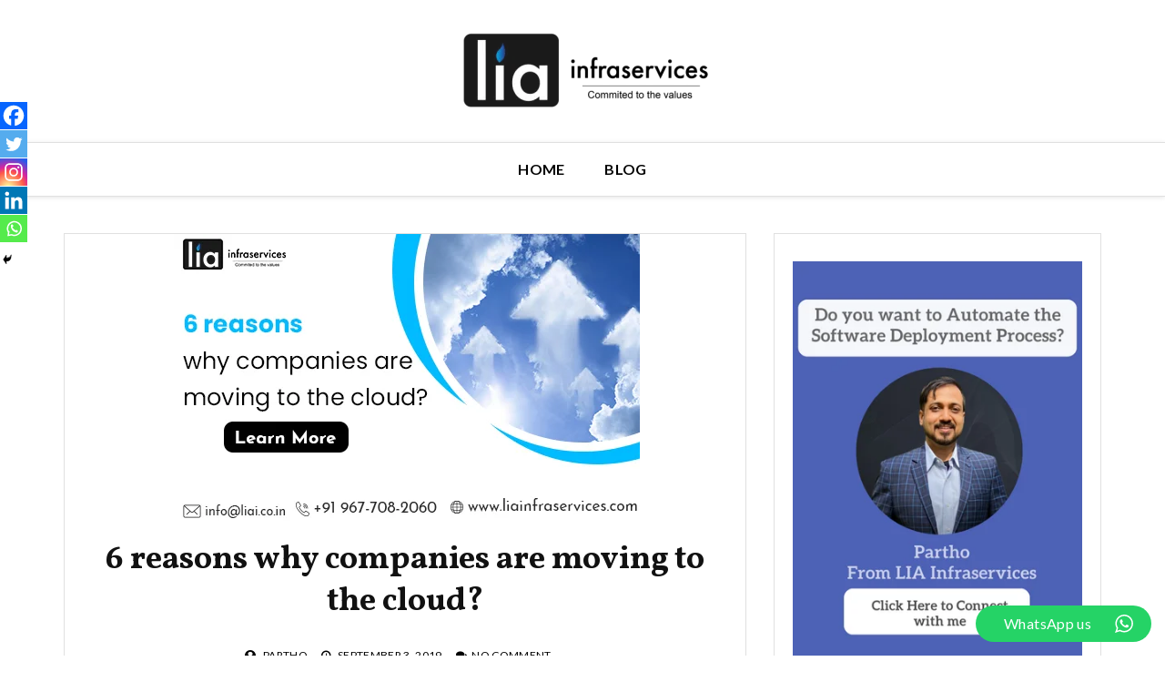

--- FILE ---
content_type: text/html; charset=utf-8
request_url: https://www.google.com/recaptcha/api2/aframe
body_size: 184
content:
<!DOCTYPE HTML><html><head><meta http-equiv="content-type" content="text/html; charset=UTF-8"></head><body><script nonce="n-rWk_Dj_MeBxZC0np-rlA">/** Anti-fraud and anti-abuse applications only. See google.com/recaptcha */ try{var clients={'sodar':'https://pagead2.googlesyndication.com/pagead/sodar?'};window.addEventListener("message",function(a){try{if(a.source===window.parent){var b=JSON.parse(a.data);var c=clients[b['id']];if(c){var d=document.createElement('img');d.src=c+b['params']+'&rc='+(localStorage.getItem("rc::a")?sessionStorage.getItem("rc::b"):"");window.document.body.appendChild(d);sessionStorage.setItem("rc::e",parseInt(sessionStorage.getItem("rc::e")||0)+1);localStorage.setItem("rc::h",'1768999465683');}}}catch(b){}});window.parent.postMessage("_grecaptcha_ready", "*");}catch(b){}</script></body></html>